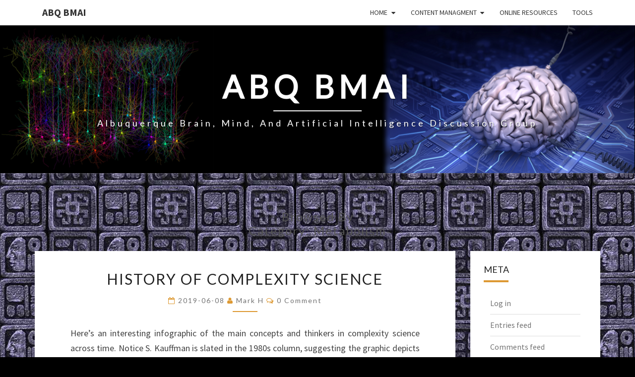

--- FILE ---
content_type: text/html; charset=UTF-8
request_url: https://albuquirky.net/category/biology/metabolism-biology/
body_size: 16066
content:
<!DOCTYPE html>

<!--[if IE 8]>
<html id="ie8" dir="ltr" lang="en-US" prefix="og: https://ogp.me/ns#">
<![endif]-->
<!--[if !(IE 8) ]><!-->
<html dir="ltr" lang="en-US" prefix="og: https://ogp.me/ns#">
<!--<![endif]-->
<head>
<meta charset="UTF-8" />
<meta name="viewport" content="width=device-width" />
<link rel="profile" href="https://gmpg.org/xfn/11" />
<link rel="pingback" href="https://albuquirky.net/xmlrpc.php" />
<title>metabolism | ABQ BMAI</title>
	<style>img:is([sizes="auto" i], [sizes^="auto," i]) { contain-intrinsic-size: 3000px 1500px }</style>
	
		<!-- All in One SEO 4.9.3 - aioseo.com -->
	<meta name="robots" content="noindex, max-image-preview:large" />
	<link rel="canonical" href="https://albuquirky.net/category/biology/metabolism-biology/" />
	<meta name="generator" content="All in One SEO (AIOSEO) 4.9.3" />
		<script type="application/ld+json" class="aioseo-schema">
			{"@context":"https:\/\/schema.org","@graph":[{"@type":"BreadcrumbList","@id":"https:\/\/albuquirky.net\/category\/biology\/metabolism-biology\/#breadcrumblist","itemListElement":[{"@type":"ListItem","@id":"https:\/\/albuquirky.net#listItem","position":1,"name":"Home","item":"https:\/\/albuquirky.net","nextItem":{"@type":"ListItem","@id":"https:\/\/albuquirky.net\/category\/biology\/#listItem","name":"biology"}},{"@type":"ListItem","@id":"https:\/\/albuquirky.net\/category\/biology\/#listItem","position":2,"name":"biology","item":"https:\/\/albuquirky.net\/category\/biology\/","nextItem":{"@type":"ListItem","@id":"https:\/\/albuquirky.net\/category\/biology\/metabolism-biology\/#listItem","name":"metabolism"},"previousItem":{"@type":"ListItem","@id":"https:\/\/albuquirky.net#listItem","name":"Home"}},{"@type":"ListItem","@id":"https:\/\/albuquirky.net\/category\/biology\/metabolism-biology\/#listItem","position":3,"name":"metabolism","previousItem":{"@type":"ListItem","@id":"https:\/\/albuquirky.net\/category\/biology\/#listItem","name":"biology"}}]},{"@type":"CollectionPage","@id":"https:\/\/albuquirky.net\/category\/biology\/metabolism-biology\/#collectionpage","url":"https:\/\/albuquirky.net\/category\/biology\/metabolism-biology\/","name":"metabolism | ABQ BMAI","inLanguage":"en-US","isPartOf":{"@id":"https:\/\/albuquirky.net\/#website"},"breadcrumb":{"@id":"https:\/\/albuquirky.net\/category\/biology\/metabolism-biology\/#breadcrumblist"}},{"@type":"Organization","@id":"https:\/\/albuquirky.net\/#organization","name":"ABQ BMAI","description":"Albuquerque Brain, Mind, and Artificial Intelligence Discussion Group","url":"https:\/\/albuquirky.net\/"},{"@type":"WebSite","@id":"https:\/\/albuquirky.net\/#website","url":"https:\/\/albuquirky.net\/","name":"ABQ BMAI","description":"Albuquerque Brain, Mind, and Artificial Intelligence Discussion Group","inLanguage":"en-US","publisher":{"@id":"https:\/\/albuquirky.net\/#organization"}}]}
		</script>
		<!-- All in One SEO -->

<link rel='dns-prefetch' href='//fonts.googleapis.com' />
<link rel="alternate" type="application/rss+xml" title="ABQ BMAI &raquo; Feed" href="https://albuquirky.net/feed/" />
<link rel="alternate" type="application/rss+xml" title="ABQ BMAI &raquo; Comments Feed" href="https://albuquirky.net/comments/feed/" />
<link rel="alternate" type="application/rss+xml" title="ABQ BMAI &raquo; metabolism Category Feed" href="https://albuquirky.net/category/biology/metabolism-biology/feed/" />
<script type="text/javascript">
/* <![CDATA[ */
window._wpemojiSettings = {"baseUrl":"https:\/\/s.w.org\/images\/core\/emoji\/16.0.1\/72x72\/","ext":".png","svgUrl":"https:\/\/s.w.org\/images\/core\/emoji\/16.0.1\/svg\/","svgExt":".svg","source":{"concatemoji":"https:\/\/albuquirky.net\/wp-includes\/js\/wp-emoji-release.min.js?ver=56bf483a960596346e787e99c5abdaa1"}};
/*! This file is auto-generated */
!function(s,n){var o,i,e;function c(e){try{var t={supportTests:e,timestamp:(new Date).valueOf()};sessionStorage.setItem(o,JSON.stringify(t))}catch(e){}}function p(e,t,n){e.clearRect(0,0,e.canvas.width,e.canvas.height),e.fillText(t,0,0);var t=new Uint32Array(e.getImageData(0,0,e.canvas.width,e.canvas.height).data),a=(e.clearRect(0,0,e.canvas.width,e.canvas.height),e.fillText(n,0,0),new Uint32Array(e.getImageData(0,0,e.canvas.width,e.canvas.height).data));return t.every(function(e,t){return e===a[t]})}function u(e,t){e.clearRect(0,0,e.canvas.width,e.canvas.height),e.fillText(t,0,0);for(var n=e.getImageData(16,16,1,1),a=0;a<n.data.length;a++)if(0!==n.data[a])return!1;return!0}function f(e,t,n,a){switch(t){case"flag":return n(e,"\ud83c\udff3\ufe0f\u200d\u26a7\ufe0f","\ud83c\udff3\ufe0f\u200b\u26a7\ufe0f")?!1:!n(e,"\ud83c\udde8\ud83c\uddf6","\ud83c\udde8\u200b\ud83c\uddf6")&&!n(e,"\ud83c\udff4\udb40\udc67\udb40\udc62\udb40\udc65\udb40\udc6e\udb40\udc67\udb40\udc7f","\ud83c\udff4\u200b\udb40\udc67\u200b\udb40\udc62\u200b\udb40\udc65\u200b\udb40\udc6e\u200b\udb40\udc67\u200b\udb40\udc7f");case"emoji":return!a(e,"\ud83e\udedf")}return!1}function g(e,t,n,a){var r="undefined"!=typeof WorkerGlobalScope&&self instanceof WorkerGlobalScope?new OffscreenCanvas(300,150):s.createElement("canvas"),o=r.getContext("2d",{willReadFrequently:!0}),i=(o.textBaseline="top",o.font="600 32px Arial",{});return e.forEach(function(e){i[e]=t(o,e,n,a)}),i}function t(e){var t=s.createElement("script");t.src=e,t.defer=!0,s.head.appendChild(t)}"undefined"!=typeof Promise&&(o="wpEmojiSettingsSupports",i=["flag","emoji"],n.supports={everything:!0,everythingExceptFlag:!0},e=new Promise(function(e){s.addEventListener("DOMContentLoaded",e,{once:!0})}),new Promise(function(t){var n=function(){try{var e=JSON.parse(sessionStorage.getItem(o));if("object"==typeof e&&"number"==typeof e.timestamp&&(new Date).valueOf()<e.timestamp+604800&&"object"==typeof e.supportTests)return e.supportTests}catch(e){}return null}();if(!n){if("undefined"!=typeof Worker&&"undefined"!=typeof OffscreenCanvas&&"undefined"!=typeof URL&&URL.createObjectURL&&"undefined"!=typeof Blob)try{var e="postMessage("+g.toString()+"("+[JSON.stringify(i),f.toString(),p.toString(),u.toString()].join(",")+"));",a=new Blob([e],{type:"text/javascript"}),r=new Worker(URL.createObjectURL(a),{name:"wpTestEmojiSupports"});return void(r.onmessage=function(e){c(n=e.data),r.terminate(),t(n)})}catch(e){}c(n=g(i,f,p,u))}t(n)}).then(function(e){for(var t in e)n.supports[t]=e[t],n.supports.everything=n.supports.everything&&n.supports[t],"flag"!==t&&(n.supports.everythingExceptFlag=n.supports.everythingExceptFlag&&n.supports[t]);n.supports.everythingExceptFlag=n.supports.everythingExceptFlag&&!n.supports.flag,n.DOMReady=!1,n.readyCallback=function(){n.DOMReady=!0}}).then(function(){return e}).then(function(){var e;n.supports.everything||(n.readyCallback(),(e=n.source||{}).concatemoji?t(e.concatemoji):e.wpemoji&&e.twemoji&&(t(e.twemoji),t(e.wpemoji)))}))}((window,document),window._wpemojiSettings);
/* ]]> */
</script>
<link rel='stylesheet' id='scap.flashblock-css' href='https://albuquirky.net/wp-content/plugins/compact-wp-audio-player/css/flashblock.css?ver=56bf483a960596346e787e99c5abdaa1' type='text/css' media='all' />
<link rel='stylesheet' id='scap.player-css' href='https://albuquirky.net/wp-content/plugins/compact-wp-audio-player/css/player.css?ver=56bf483a960596346e787e99c5abdaa1' type='text/css' media='all' />
<style id='wp-emoji-styles-inline-css' type='text/css'>

	img.wp-smiley, img.emoji {
		display: inline !important;
		border: none !important;
		box-shadow: none !important;
		height: 1em !important;
		width: 1em !important;
		margin: 0 0.07em !important;
		vertical-align: -0.1em !important;
		background: none !important;
		padding: 0 !important;
	}
</style>
<link rel='stylesheet' id='wp-block-library-css' href='https://albuquirky.net/wp-includes/css/dist/block-library/style.min.css?ver=56bf483a960596346e787e99c5abdaa1' type='text/css' media='all' />
<style id='classic-theme-styles-inline-css' type='text/css'>
/*! This file is auto-generated */
.wp-block-button__link{color:#fff;background-color:#32373c;border-radius:9999px;box-shadow:none;text-decoration:none;padding:calc(.667em + 2px) calc(1.333em + 2px);font-size:1.125em}.wp-block-file__button{background:#32373c;color:#fff;text-decoration:none}
</style>
<link rel='stylesheet' id='aioseo/css/src/vue/standalone/blocks/table-of-contents/global.scss-css' href='https://albuquirky.net/wp-content/plugins/all-in-one-seo-pack/dist/Lite/assets/css/table-of-contents/global.e90f6d47.css?ver=4.9.3' type='text/css' media='all' />
<style id='global-styles-inline-css' type='text/css'>
:root{--wp--preset--aspect-ratio--square: 1;--wp--preset--aspect-ratio--4-3: 4/3;--wp--preset--aspect-ratio--3-4: 3/4;--wp--preset--aspect-ratio--3-2: 3/2;--wp--preset--aspect-ratio--2-3: 2/3;--wp--preset--aspect-ratio--16-9: 16/9;--wp--preset--aspect-ratio--9-16: 9/16;--wp--preset--color--black: #000000;--wp--preset--color--cyan-bluish-gray: #abb8c3;--wp--preset--color--white: #ffffff;--wp--preset--color--pale-pink: #f78da7;--wp--preset--color--vivid-red: #cf2e2e;--wp--preset--color--luminous-vivid-orange: #ff6900;--wp--preset--color--luminous-vivid-amber: #fcb900;--wp--preset--color--light-green-cyan: #7bdcb5;--wp--preset--color--vivid-green-cyan: #00d084;--wp--preset--color--pale-cyan-blue: #8ed1fc;--wp--preset--color--vivid-cyan-blue: #0693e3;--wp--preset--color--vivid-purple: #9b51e0;--wp--preset--gradient--vivid-cyan-blue-to-vivid-purple: linear-gradient(135deg,rgba(6,147,227,1) 0%,rgb(155,81,224) 100%);--wp--preset--gradient--light-green-cyan-to-vivid-green-cyan: linear-gradient(135deg,rgb(122,220,180) 0%,rgb(0,208,130) 100%);--wp--preset--gradient--luminous-vivid-amber-to-luminous-vivid-orange: linear-gradient(135deg,rgba(252,185,0,1) 0%,rgba(255,105,0,1) 100%);--wp--preset--gradient--luminous-vivid-orange-to-vivid-red: linear-gradient(135deg,rgba(255,105,0,1) 0%,rgb(207,46,46) 100%);--wp--preset--gradient--very-light-gray-to-cyan-bluish-gray: linear-gradient(135deg,rgb(238,238,238) 0%,rgb(169,184,195) 100%);--wp--preset--gradient--cool-to-warm-spectrum: linear-gradient(135deg,rgb(74,234,220) 0%,rgb(151,120,209) 20%,rgb(207,42,186) 40%,rgb(238,44,130) 60%,rgb(251,105,98) 80%,rgb(254,248,76) 100%);--wp--preset--gradient--blush-light-purple: linear-gradient(135deg,rgb(255,206,236) 0%,rgb(152,150,240) 100%);--wp--preset--gradient--blush-bordeaux: linear-gradient(135deg,rgb(254,205,165) 0%,rgb(254,45,45) 50%,rgb(107,0,62) 100%);--wp--preset--gradient--luminous-dusk: linear-gradient(135deg,rgb(255,203,112) 0%,rgb(199,81,192) 50%,rgb(65,88,208) 100%);--wp--preset--gradient--pale-ocean: linear-gradient(135deg,rgb(255,245,203) 0%,rgb(182,227,212) 50%,rgb(51,167,181) 100%);--wp--preset--gradient--electric-grass: linear-gradient(135deg,rgb(202,248,128) 0%,rgb(113,206,126) 100%);--wp--preset--gradient--midnight: linear-gradient(135deg,rgb(2,3,129) 0%,rgb(40,116,252) 100%);--wp--preset--font-size--small: 13px;--wp--preset--font-size--medium: 20px;--wp--preset--font-size--large: 36px;--wp--preset--font-size--x-large: 42px;--wp--preset--spacing--20: 0.44rem;--wp--preset--spacing--30: 0.67rem;--wp--preset--spacing--40: 1rem;--wp--preset--spacing--50: 1.5rem;--wp--preset--spacing--60: 2.25rem;--wp--preset--spacing--70: 3.38rem;--wp--preset--spacing--80: 5.06rem;--wp--preset--shadow--natural: 6px 6px 9px rgba(0, 0, 0, 0.2);--wp--preset--shadow--deep: 12px 12px 50px rgba(0, 0, 0, 0.4);--wp--preset--shadow--sharp: 6px 6px 0px rgba(0, 0, 0, 0.2);--wp--preset--shadow--outlined: 6px 6px 0px -3px rgba(255, 255, 255, 1), 6px 6px rgba(0, 0, 0, 1);--wp--preset--shadow--crisp: 6px 6px 0px rgba(0, 0, 0, 1);}:where(.is-layout-flex){gap: 0.5em;}:where(.is-layout-grid){gap: 0.5em;}body .is-layout-flex{display: flex;}.is-layout-flex{flex-wrap: wrap;align-items: center;}.is-layout-flex > :is(*, div){margin: 0;}body .is-layout-grid{display: grid;}.is-layout-grid > :is(*, div){margin: 0;}:where(.wp-block-columns.is-layout-flex){gap: 2em;}:where(.wp-block-columns.is-layout-grid){gap: 2em;}:where(.wp-block-post-template.is-layout-flex){gap: 1.25em;}:where(.wp-block-post-template.is-layout-grid){gap: 1.25em;}.has-black-color{color: var(--wp--preset--color--black) !important;}.has-cyan-bluish-gray-color{color: var(--wp--preset--color--cyan-bluish-gray) !important;}.has-white-color{color: var(--wp--preset--color--white) !important;}.has-pale-pink-color{color: var(--wp--preset--color--pale-pink) !important;}.has-vivid-red-color{color: var(--wp--preset--color--vivid-red) !important;}.has-luminous-vivid-orange-color{color: var(--wp--preset--color--luminous-vivid-orange) !important;}.has-luminous-vivid-amber-color{color: var(--wp--preset--color--luminous-vivid-amber) !important;}.has-light-green-cyan-color{color: var(--wp--preset--color--light-green-cyan) !important;}.has-vivid-green-cyan-color{color: var(--wp--preset--color--vivid-green-cyan) !important;}.has-pale-cyan-blue-color{color: var(--wp--preset--color--pale-cyan-blue) !important;}.has-vivid-cyan-blue-color{color: var(--wp--preset--color--vivid-cyan-blue) !important;}.has-vivid-purple-color{color: var(--wp--preset--color--vivid-purple) !important;}.has-black-background-color{background-color: var(--wp--preset--color--black) !important;}.has-cyan-bluish-gray-background-color{background-color: var(--wp--preset--color--cyan-bluish-gray) !important;}.has-white-background-color{background-color: var(--wp--preset--color--white) !important;}.has-pale-pink-background-color{background-color: var(--wp--preset--color--pale-pink) !important;}.has-vivid-red-background-color{background-color: var(--wp--preset--color--vivid-red) !important;}.has-luminous-vivid-orange-background-color{background-color: var(--wp--preset--color--luminous-vivid-orange) !important;}.has-luminous-vivid-amber-background-color{background-color: var(--wp--preset--color--luminous-vivid-amber) !important;}.has-light-green-cyan-background-color{background-color: var(--wp--preset--color--light-green-cyan) !important;}.has-vivid-green-cyan-background-color{background-color: var(--wp--preset--color--vivid-green-cyan) !important;}.has-pale-cyan-blue-background-color{background-color: var(--wp--preset--color--pale-cyan-blue) !important;}.has-vivid-cyan-blue-background-color{background-color: var(--wp--preset--color--vivid-cyan-blue) !important;}.has-vivid-purple-background-color{background-color: var(--wp--preset--color--vivid-purple) !important;}.has-black-border-color{border-color: var(--wp--preset--color--black) !important;}.has-cyan-bluish-gray-border-color{border-color: var(--wp--preset--color--cyan-bluish-gray) !important;}.has-white-border-color{border-color: var(--wp--preset--color--white) !important;}.has-pale-pink-border-color{border-color: var(--wp--preset--color--pale-pink) !important;}.has-vivid-red-border-color{border-color: var(--wp--preset--color--vivid-red) !important;}.has-luminous-vivid-orange-border-color{border-color: var(--wp--preset--color--luminous-vivid-orange) !important;}.has-luminous-vivid-amber-border-color{border-color: var(--wp--preset--color--luminous-vivid-amber) !important;}.has-light-green-cyan-border-color{border-color: var(--wp--preset--color--light-green-cyan) !important;}.has-vivid-green-cyan-border-color{border-color: var(--wp--preset--color--vivid-green-cyan) !important;}.has-pale-cyan-blue-border-color{border-color: var(--wp--preset--color--pale-cyan-blue) !important;}.has-vivid-cyan-blue-border-color{border-color: var(--wp--preset--color--vivid-cyan-blue) !important;}.has-vivid-purple-border-color{border-color: var(--wp--preset--color--vivid-purple) !important;}.has-vivid-cyan-blue-to-vivid-purple-gradient-background{background: var(--wp--preset--gradient--vivid-cyan-blue-to-vivid-purple) !important;}.has-light-green-cyan-to-vivid-green-cyan-gradient-background{background: var(--wp--preset--gradient--light-green-cyan-to-vivid-green-cyan) !important;}.has-luminous-vivid-amber-to-luminous-vivid-orange-gradient-background{background: var(--wp--preset--gradient--luminous-vivid-amber-to-luminous-vivid-orange) !important;}.has-luminous-vivid-orange-to-vivid-red-gradient-background{background: var(--wp--preset--gradient--luminous-vivid-orange-to-vivid-red) !important;}.has-very-light-gray-to-cyan-bluish-gray-gradient-background{background: var(--wp--preset--gradient--very-light-gray-to-cyan-bluish-gray) !important;}.has-cool-to-warm-spectrum-gradient-background{background: var(--wp--preset--gradient--cool-to-warm-spectrum) !important;}.has-blush-light-purple-gradient-background{background: var(--wp--preset--gradient--blush-light-purple) !important;}.has-blush-bordeaux-gradient-background{background: var(--wp--preset--gradient--blush-bordeaux) !important;}.has-luminous-dusk-gradient-background{background: var(--wp--preset--gradient--luminous-dusk) !important;}.has-pale-ocean-gradient-background{background: var(--wp--preset--gradient--pale-ocean) !important;}.has-electric-grass-gradient-background{background: var(--wp--preset--gradient--electric-grass) !important;}.has-midnight-gradient-background{background: var(--wp--preset--gradient--midnight) !important;}.has-small-font-size{font-size: var(--wp--preset--font-size--small) !important;}.has-medium-font-size{font-size: var(--wp--preset--font-size--medium) !important;}.has-large-font-size{font-size: var(--wp--preset--font-size--large) !important;}.has-x-large-font-size{font-size: var(--wp--preset--font-size--x-large) !important;}
:where(.wp-block-post-template.is-layout-flex){gap: 1.25em;}:where(.wp-block-post-template.is-layout-grid){gap: 1.25em;}
:where(.wp-block-columns.is-layout-flex){gap: 2em;}:where(.wp-block-columns.is-layout-grid){gap: 2em;}
:root :where(.wp-block-pullquote){font-size: 1.5em;line-height: 1.6;}
</style>
<link rel='stylesheet' id='bbp-default-css' href='https://albuquirky.net/wp-content/plugins/bbpress/templates/default/css/bbpress.min.css?ver=2.6.14' type='text/css' media='all' />
<link rel='stylesheet' id='hm_bbpui-css' href='https://albuquirky.net/wp-content/plugins/image-upload-for-bbpress/css/bbp-image-upload.css?ver=1.1.22' type='text/css' media='all' />
<link rel='stylesheet' id='cmplz-general-css' href='https://albuquirky.net/wp-content/plugins/complianz-gdpr/assets/css/cookieblocker.min.css?ver=1755047938' type='text/css' media='all' />
<link rel='stylesheet' id='bsp-css' href='https://albuquirky.net/wp-content/plugins/bbp-style-pack/css/bspstyle.css?ver=1765142978' type='text/css' media='screen' />
<link rel='stylesheet' id='dashicons-css' href='https://albuquirky.net/wp-includes/css/dashicons.min.css?ver=56bf483a960596346e787e99c5abdaa1' type='text/css' media='all' />
<link rel='stylesheet' id='bootstrap-css' href='https://albuquirky.net/wp-content/themes/nisarg/css/bootstrap.css?ver=56bf483a960596346e787e99c5abdaa1' type='text/css' media='all' />
<link rel='stylesheet' id='font-awesome-css' href='https://albuquirky.net/wp-content/themes/nisarg/font-awesome/css/font-awesome.min.css?ver=56bf483a960596346e787e99c5abdaa1' type='text/css' media='all' />
<link rel='stylesheet' id='nisarg-style-css' href='https://albuquirky.net/wp-content/themes/nisarg/style.css?ver=56bf483a960596346e787e99c5abdaa1' type='text/css' media='all' />
<style id='nisarg-style-inline-css' type='text/css'>
	/* Color Scheme */

	/* Accent Color */

	a:active,
	a:hover,
	a:focus {
	    color: #dd9933;
	}

	.main-navigation .primary-menu > li > a:hover, .main-navigation .primary-menu > li > a:focus {
		color: #dd9933;
	}
	
	.main-navigation .primary-menu .sub-menu .current_page_item > a,
	.main-navigation .primary-menu .sub-menu .current-menu-item > a {
		color: #dd9933;
	}
	.main-navigation .primary-menu .sub-menu .current_page_item > a:hover,
	.main-navigation .primary-menu .sub-menu .current_page_item > a:focus,
	.main-navigation .primary-menu .sub-menu .current-menu-item > a:hover,
	.main-navigation .primary-menu .sub-menu .current-menu-item > a:focus {
		background-color: #fff;
		color: #dd9933;
	}
	.dropdown-toggle:hover,
	.dropdown-toggle:focus {
		color: #dd9933;
	}
	.pagination .current,
	.dark .pagination .current {
		background-color: #dd9933;
		border: 1px solid #dd9933;
	}
	blockquote {
		border-color: #dd9933;
	}
	@media (min-width: 768px){
		.main-navigation .primary-menu > .current_page_item > a,
		.main-navigation .primary-menu > .current_page_item > a:hover,
		.main-navigation .primary-menu > .current_page_item > a:focus,
		.main-navigation .primary-menu > .current-menu-item > a,
		.main-navigation .primary-menu > .current-menu-item > a:hover,
		.main-navigation .primary-menu > .current-menu-item > a:focus,
		.main-navigation .primary-menu > .current_page_ancestor > a,
		.main-navigation .primary-menu > .current_page_ancestor > a:hover,
		.main-navigation .primary-menu > .current_page_ancestor > a:focus,
		.main-navigation .primary-menu > .current-menu-ancestor > a,
		.main-navigation .primary-menu > .current-menu-ancestor > a:hover,
		.main-navigation .primary-menu > .current-menu-ancestor > a:focus {
			border-top: 4px solid #dd9933;
		}
		.main-navigation ul ul a:hover,
		.main-navigation ul ul a.focus {
			color: #fff;
			background-color: #dd9933;
		}
	}

	.main-navigation .primary-menu > .open > a, .main-navigation .primary-menu > .open > a:hover, .main-navigation .primary-menu > .open > a:focus {
		color: #dd9933;
	}

	.main-navigation .primary-menu > li > .sub-menu  li > a:hover,
	.main-navigation .primary-menu > li > .sub-menu  li > a:focus {
		color: #fff;
		background-color: #dd9933;
	}

	@media (max-width: 767px) {
		.main-navigation .primary-menu .open .sub-menu > li > a:hover {
			color: #fff;
			background-color: #dd9933;
		}
	}

	.sticky-post{
		color: #fff;
	    background: #dd9933; 
	}
	
	.entry-title a:hover,
	.entry-title a:focus{
	    color: #dd9933;
	}

	.entry-header .entry-meta::after{
	    background: #dd9933;
	}

	.fa {
		color: #dd9933;
	}

	.btn-default{
		border-bottom: 1px solid #dd9933;
	}

	.btn-default:hover, .btn-default:focus{
	    border-bottom: 1px solid #dd9933;
	    background-color: #dd9933;
	}

	.nav-previous:hover, .nav-next:hover{
	    border: 1px solid #dd9933;
	    background-color: #dd9933;
	}

	.next-post a:hover,.prev-post a:hover{
	    color: #dd9933;
	}

	.posts-navigation .next-post a:hover .fa, .posts-navigation .prev-post a:hover .fa{
	    color: #dd9933;
	}


	#secondary .widget-title::after{
		position: absolute;
	    width: 50px;
	    display: block;
	    height: 4px;    
	    bottom: -15px;
		background-color: #dd9933;
	    content: "";
	}

	#secondary .widget a:hover,
	#secondary .widget a:focus,
	.dark #secondary .widget #recentcomments a:hover,
	.dark #secondary .widget #recentcomments a:focus {
		color: #dd9933;
	}

	#secondary .widget_calendar tbody a {
		color: #fff;
		padding: 0.2em;
	    background-color: #dd9933;
	}

	#secondary .widget_calendar tbody a:hover{
		color: #fff;
	    padding: 0.2em;
	    background-color: #dd9933;  
	}	

	.dark .comment-respond #submit,
	.dark .main-navigation .menu-toggle:hover, 
	.dark .main-navigation .menu-toggle:focus,
	.dark html input[type="button"], 
	.dark input[type="reset"], 
	.dark input[type="submit"] {
		background: #dd9933;
		color: #fff;
	}
	
	.dark a {
		color: #dd9933;
	}

</style>
<link rel='stylesheet' id='nisarg-google-fonts-css' href='https://fonts.googleapis.com/css?family=Source+Sans+Pro%3A400%2C700%7CLato%3A400&#038;display=swap' type='text/css' media='all' />
<link rel='stylesheet' id='tablepress-default-css' href='https://albuquirky.net/wp-content/plugins/tablepress/css/build/default.css?ver=3.2.6' type='text/css' media='all' />
<script type="text/javascript" src="https://albuquirky.net/wp-content/plugins/compact-wp-audio-player/js/soundmanager2-nodebug-jsmin.js?ver=56bf483a960596346e787e99c5abdaa1" id="scap.soundmanager2-js"></script>
<script type="text/javascript" src="https://albuquirky.net/wp-includes/js/jquery/jquery.min.js?ver=3.7.1" id="jquery-core-js"></script>
<script type="text/javascript" src="https://albuquirky.net/wp-includes/js/jquery/jquery-migrate.min.js?ver=3.4.1" id="jquery-migrate-js"></script>
<!--[if lt IE 9]>
<script type="text/javascript" src="https://albuquirky.net/wp-content/themes/nisarg/js/html5shiv.js?ver=3.7.3" id="html5shiv-js"></script>
<![endif]-->
<link rel="https://api.w.org/" href="https://albuquirky.net/wp-json/" /><link rel="alternate" title="JSON" type="application/json" href="https://albuquirky.net/wp-json/wp/v2/categories/342" /><link rel="EditURI" type="application/rsd+xml" title="RSD" href="https://albuquirky.net/xmlrpc.php?rsd" />

<style type="text/css">
        .site-header { background: #b0bec5; }
</style>


	<style type="text/css">
		body,
		button,
		input,
		select,
		textarea {
		    font-family:  'Source Sans Pro',-apple-system,BlinkMacSystemFont,"Segoe UI",Roboto,Oxygen-Sans,Ubuntu,Cantarell,"Helvetica Neue",sans-serif;
		    font-weight: 400;
		    font-style: normal; 
		}
		h1,h2,h3,h4,h5,h6 {
	    	font-family: 'Lato',-apple-system,BlinkMacSystemFont,"Segoe UI",Roboto,Oxygen-Sans,Ubuntu,Cantarell,"Helvetica Neue",sans-serif;
	    	font-weight: 400;
	    	font-style: normal;
	    }
	    .navbar-brand,
	    #site-navigation.main-navigation ul {
	    	font-family: 'Source Sans Pro',-apple-system,BlinkMacSystemFont,"Segoe UI",Roboto,Oxygen-Sans,Ubuntu,Cantarell,"Helvetica Neue",sans-serif;
	    }
	    #site-navigation.main-navigation ul {
	    	font-weight: 400;
	    	font-style: normal;
	    }
	</style>

	<style type="text/css">.recentcomments a{display:inline !important;padding:0 !important;margin:0 !important;}</style>		<style type="text/css" id="nisarg-header-css">
					.site-header {
				background: url(https://albuquirky.net/wp-content/uploads/2016/07/bmcai-header.png) no-repeat scroll top;
				background-size: cover;
			}
			@media (min-width: 320px) and (max-width: 359px ) {
				.site-header {
					height: 74px;
				}
			}
			@media (min-width: 360px) and (max-width: 767px ) {
				.site-header {
					height: 84px;
				}
			}
			@media (min-width: 768px) and (max-width: 979px ) {
				.site-header {
					height: 179px;
				}
			}
			@media (min-width: 980px) and (max-width: 1279px ){
				.site-header {
					height: 228px;
				}
			}
			@media (min-width: 1280px) and (max-width: 1365px ){
				.site-header {
					height: 298px;
				}
			}
			@media (min-width: 1366px) and (max-width: 1439px ){
				.site-header {
					height: 318px;
				}
			}
			@media (min-width: 1440px) and (max-width: 1599px ) {
				.site-header {
					height: 336px;
				}
			}
			@media (min-width: 1600px) and (max-width: 1919px ) {
				.site-header {
					height: 373px;
				}
			}
			@media (min-width: 1920px) and (max-width: 2559px ) {
				.site-header {
					height: 448px;
				}
			}
			@media (min-width: 2560px)  and (max-width: 2879px ) {
				.site-header {
					height: 597px;
				}
			}
			@media (min-width: 2880px) {
				.site-header {
					height: 672px;
				}
			}
			.site-header{
				-webkit-box-shadow: 0px 0px 2px 1px rgba(182,182,182,0.3);
		    	-moz-box-shadow: 0px 0px 2px 1px rgba(182,182,182,0.3);
		    	-o-box-shadow: 0px 0px 2px 1px rgba(182,182,182,0.3);
		    	box-shadow: 0px 0px 2px 1px rgba(182,182,182,0.3);
			}
					.site-title,
			.site-description,
			.dark .site-title,
			.dark .site-description {
				color: #fff;
			}
			.site-title::after{
				background: #fff;
				content:"";
			}
		</style>
		<style type="text/css" id="custom-background-css">
body.custom-background { background-color: #000000; background-image: url("https://albuquirky.net/wp-content/uploads/2020/07/mayan-carvings.jpg"); background-position: left top; background-size: auto; background-repeat: repeat; background-attachment: scroll; }
</style>
	<link rel="icon" href="https://albuquirky.net/wp-content/uploads/2016/07/cropped-Cerebral_lobes-32x32.png" sizes="32x32" />
<link rel="icon" href="https://albuquirky.net/wp-content/uploads/2016/07/cropped-Cerebral_lobes-192x192.png" sizes="192x192" />
<link rel="apple-touch-icon" href="https://albuquirky.net/wp-content/uploads/2016/07/cropped-Cerebral_lobes-180x180.png" />
<meta name="msapplication-TileImage" content="https://albuquirky.net/wp-content/uploads/2016/07/cropped-Cerebral_lobes-270x270.png" />
</head>
<body data-rsssl=1 class="archive category category-metabolism-biology category-342 custom-background wp-embed-responsive wp-theme-nisarg light group-blog">

<script type="text/javascript" id="bbp-swap-no-js-body-class">
	document.body.className = document.body.className.replace( 'bbp-no-js', 'bbp-js' );
</script>

<div id="page" class="hfeed site">
<header id="masthead"   role="banner">
	<nav id="site-navigation" class="main-navigation navbar-fixed-top navbar-left" role="navigation">
		<!-- Brand and toggle get grouped for better mobile display -->
		<div class="container" id="navigation_menu">
			<div class="navbar-header">
									<button type="button" class="menu-toggle" data-toggle="collapse" data-target=".navbar-ex1-collapse">
						<span class="sr-only">Toggle navigation</span>
						<span class="icon-bar"></span> 
						<span class="icon-bar"></span>
						<span class="icon-bar"></span>
					</button>
									<a class="navbar-brand" href="https://albuquirky.net/">ABQ BMAI</a>
			</div><!-- .navbar-header -->
			<div class="collapse navbar-collapse navbar-ex1-collapse"><ul id="menu-menu-1" class="primary-menu"><li id="menu-item-47" class="menu-item menu-item-type-custom menu-item-object-custom menu-item-home menu-item-has-children menu-item-47"><a href="https://albuquirky.net/">Home</a>
<ul class="sub-menu">
	<li id="menu-item-52" class="menu-item menu-item-type-post_type menu-item-object-page menu-item-52"><a href="https://albuquirky.net/welcome-to-the-albuquerque-brain-mind-consciousness-and-ai-discussion-group/">Welcome</a></li>
</ul>
</li>
<li id="menu-item-1658" class="menu-item menu-item-type-custom menu-item-object-custom menu-item-has-children menu-item-1658"><a href="https://albuquirky.net/content-management-2">Content Managment</a>
<ul class="sub-menu">
	<li id="menu-item-1660" class="menu-item menu-item-type-custom menu-item-object-custom menu-item-1660"><a href="https://discord.gg/CKQn8E">Discord Forum</a></li>
	<li id="menu-item-1661" class="menu-item menu-item-type-custom menu-item-object-custom menu-item-1661"><a href="https://albuquirky.net/forums/forum/bmai-general-discussion/">Site Forum</a></li>
	<li id="menu-item-1662" class="menu-item menu-item-type-custom menu-item-object-custom menu-item-1662"><a href="https://wiki.albuquirky.net/doku.php">BMAI Wiki</a></li>
</ul>
</li>
<li id="menu-item-61" class="menu-item menu-item-type-post_type menu-item-object-page menu-item-61"><a href="https://albuquirky.net/resources/">Online Resources</a></li>
<li id="menu-item-51" class="menu-item menu-item-type-post_type menu-item-object-page menu-item-51"><a href="https://albuquirky.net/tools/">Tools</a></li>
</ul></div>		</div><!--#container-->
	</nav>
	<div id="cc_spacer"></div><!-- used to clear fixed navigation by the themes js -->

		<div class="site-header">
		<div class="site-branding">
			<a class="home-link" href="https://albuquirky.net/" title="ABQ BMAI" rel="home">
				<h1 class="site-title">ABQ BMAI</h1>
				<h2 class="site-description">Albuquerque Brain, Mind, and Artificial Intelligence Discussion Group</h2>
			</a>
		</div><!--.site-branding-->
	</div><!--.site-header-->
	
</header>
<div id="content" class="site-content">
	<div class="container">
		<div class="row">
							<header class="archive-page-header">
					<h3 class="archive-page-title">Browsed by<br>Category: <span>metabolism</span></h3>				</header><!-- .page-header -->
				<div id="primary" class="col-md-9 content-area">
					<main id="main" class="site-main" role="main">
					
<article id="post-1373"  class="post-content post-1373 post type-post status-publish format-standard hentry category-biology category-cognition category-complex-adaptive-systems category-complexity category-cybernetics category-data-analysis category-development category-ecology category-embodied-cognition category-evolution category-learning-cognition category-metabolism-biology category-natural-selection category-nervous-system category-neural-networks category-paradigms category-physics category-scientific-approach category-social-networks category-stuart-kauffman category-synergy category-systems-thinking tag-complex-adaptive-systems tag-complexity tag-complexity-science tag-history-of-science tag-infographic tag-stuart-kauffman">

	
	
	<header class="entry-header">

		<span class="screen-reader-text">History of complexity science</span>

					<h2 class="entry-title">
				<a href="https://albuquirky.net/2019/06/08/history-of-complexity-science/" rel="bookmark">History of complexity science</a>
			</h2>
		
				<div class="entry-meta">
			<h5 class="entry-date"><i class="fa fa-calendar-o"></i> <a href="https://albuquirky.net/2019/06/08/history-of-complexity-science/" title="11:02 am" rel="bookmark"><time class="entry-date" datetime="2019-06-08T11:02:49-04:00" pubdate>2019-06-08 </time></a><span class="byline"><span class="sep"></span><i class="fa fa-user"></i>
<span class="author vcard"><a class="url fn n" href="https://albuquirky.net/author/cogniphile/" title="View all posts by Mark H" rel="author">Mark H</a></span></span> <i class="fa fa-comments-o"></i><span class="screen-reader-text">Comments </span> <a href="https://albuquirky.net/2019/06/08/history-of-complexity-science/#respond" class="comments-link" >0 Comment</a></h5>
		</div><!-- .entry-meta -->
			</header><!-- .entry-header -->

	<div class="entry-summary">
		<p>Here&#8217;s an interesting infographic of the main concepts and thinkers in complexity science across time. Notice S. Kauffman is slated in the 1980s column, suggesting the graphic depicts when influential thinkers first make their marks.  https://www.art-sciencefactory.com/complexity-map_feb09.html</p>
	</div><!-- .entry-summary -->

	<footer class="entry-footer">
			</footer><!-- .entry-footer -->
</article><!-- #post-## -->

<article id="post-1273"  class="post-content post-1273 post type-post status-publish format-standard hentry category-behavior category-decision-making category-economics category-existential-risks category-genetics category-metabolism-biology category-psychology category-risk-analysis tag-actuarial tag-behavior tag-death tag-forecasting tag-future tag-insurance tag-knowledge tag-mortality tag-prediction tag-psychology tag-risk-analysis">

	
	
	<header class="entry-header">

		<span class="screen-reader-text">Test determines approximate year of death</span>

					<h2 class="entry-title">
				<a href="https://albuquirky.net/2019/01/27/test-determines-approximate-year-of-death/" rel="bookmark">Test determines approximate year of death</a>
			</h2>
		
				<div class="entry-meta">
			<h5 class="entry-date"><i class="fa fa-calendar-o"></i> <a href="https://albuquirky.net/2019/01/27/test-determines-approximate-year-of-death/" title="11:38 am" rel="bookmark"><time class="entry-date" datetime="2019-01-27T11:38:37-05:00" pubdate>2019-01-27 </time></a><span class="byline"><span class="sep"></span><i class="fa fa-user"></i>
<span class="author vcard"><a class="url fn n" href="https://albuquirky.net/author/cogniphile/" title="View all posts by Mark H" rel="author">Mark H</a></span></span> <i class="fa fa-comments-o"></i><span class="screen-reader-text">Comments </span> <a href="https://albuquirky.net/2019/01/27/test-determines-approximate-year-of-death/#comments" class="comments-link" >1 comment</a></h5>
		</div><!-- .entry-meta -->
			</header><!-- .entry-header -->

	<div class="entry-summary">
		<p>A new test predicts when a person will die. It’s currently accurate within a few years and is getting more accurate. </p>
	</div><!-- .entry-summary -->

	<footer class="entry-footer">
			</footer><!-- .entry-footer -->
</article><!-- #post-## -->

<article id="post-750"  class="post-content post-750 post type-post status-publish format-standard hentry category-biology category-brain category-brain-structures category-evolution category-metabolism-biology">

	
	
	<header class="entry-header">

		<span class="screen-reader-text">On the evolution of the mammalian brain</span>

					<h2 class="entry-title">
				<a href="https://albuquirky.net/2018/04/13/on-the-evolution-of-the-mammalian-brain/" rel="bookmark">On the evolution of the mammalian brain</a>
			</h2>
		
				<div class="entry-meta">
			<h5 class="entry-date"><i class="fa fa-calendar-o"></i> <a href="https://albuquirky.net/2018/04/13/on-the-evolution-of-the-mammalian-brain/" title="3:34 pm" rel="bookmark"><time class="entry-date" datetime="2018-04-13T15:34:29-04:00" pubdate>2018-04-13 </time></a><span class="byline"><span class="sep"></span><i class="fa fa-user"></i>
<span class="author vcard"><a class="url fn n" href="https://albuquirky.net/author/ed-b/" title="View all posts by Edward Berge" rel="author">Edward Berge</a></span></span> <i class="fa fa-comments-o"></i><span class="screen-reader-text">Comments </span> <a href="https://albuquirky.net/2018/04/13/on-the-evolution-of-the-mammalian-brain/#comments" class="comments-link" >2 comments</a></h5>
		</div><!-- .entry-meta -->
			</header><!-- .entry-header -->

	<div class="entry-summary">
		<p>Torday and Miller, Frontiers in Systems Neuroscience, 19 April 2016. The abstract: &#8220;Hobson and Friston have hypothesized that the brain must actively dissipate heat in order to process information (Hobson et al., 2014). This physiologic trait is functionally homologous with the first instantation of life formed by lipids suspended in water forming micelles- allowing the reduction in entropy (heat dissipation). This circumvents the Second Law of Thermodynamics permitting the transfer of information between living entities, enabling them to perpetually glean&#8230;</p>
<p class="read-more"><a class="btn btn-default" href="https://albuquirky.net/2018/04/13/on-the-evolution-of-the-mammalian-brain/"> Read More<span class="screen-reader-text">  Read More</span></a></p>
	</div><!-- .entry-summary -->

	<footer class="entry-footer">
			</footer><!-- .entry-footer -->
</article><!-- #post-## -->

<article id="post-430"  class="post-content post-430 post type-post status-publish format-standard hentry category-autonomic-nervous-system category-behavior category-brain category-cognition category-enteric-nervous-system category-gut-microbiome category-immune-system category-metabolism-biology category-metabolism category-nervous-system category-neurodevelopment category-sex-differences tag-autonomic-nervous-system tag-behavior tag-brain tag-enteric-nervous-system tag-gut-microbiome tag-immune-system tag-metabolism tag-neurodevelopment tag-sex-differences">

	
	
	<header class="entry-header">

		<span class="screen-reader-text">Sex differences in the gut-microbiome-brain axis</span>

					<h2 class="entry-title">
				<a href="https://albuquirky.net/2017/11/03/sex-differences-in-the-gut-microbiome-brain-axis/" rel="bookmark">Sex differences in the gut-microbiome-brain axis</a>
			</h2>
		
				<div class="entry-meta">
			<h5 class="entry-date"><i class="fa fa-calendar-o"></i> <a href="https://albuquirky.net/2017/11/03/sex-differences-in-the-gut-microbiome-brain-axis/" title="9:50 pm" rel="bookmark"><time class="entry-date" datetime="2017-11-03T21:50:34-04:00" pubdate>2017-11-03 </time></a><span class="byline"><span class="sep"></span><i class="fa fa-user"></i>
<span class="author vcard"><a class="url fn n" href="https://albuquirky.net/author/cogniphile/" title="View all posts by Mark H" rel="author">Mark H</a></span></span> <i class="fa fa-comments-o"></i><span class="screen-reader-text">Comments </span> <a href="https://albuquirky.net/2017/11/03/sex-differences-in-the-gut-microbiome-brain-axis/#respond" class="comments-link" >0 Comment</a></h5>
		</div><!-- .entry-meta -->
			</header><!-- .entry-header -->

	<div class="entry-summary">
		<p>Abstract In recent years, the bidirectional communication between the gut microbiome and the brain has emerged as a factor that influences immunity, metabolism, neurodevelopment and behaviour. Cross-talk between the gut and brain begins early in life immediately following the transition from a sterile in utero environment to one that is exposed to a changing and complex microbial milieu over a lifetime. Once established, communication between the gut and brain integrates information from the autonomic and enteric nervous systems, neuroendocrine and neuroimmune signals,&#8230;</p>
<p class="read-more"><a class="btn btn-default" href="https://albuquirky.net/2017/11/03/sex-differences-in-the-gut-microbiome-brain-axis/"> Read More<span class="screen-reader-text">  Read More</span></a></p>
	</div><!-- .entry-summary -->

	<footer class="entry-footer">
			</footer><!-- .entry-footer -->
</article><!-- #post-## -->

<article id="post-426"  class="post-content post-426 post type-post status-publish format-standard hentry category-brain-functioning category-cognition category-dementia category-metabolism-biology category-mild-cognitive-impairment tag-alzheimers tag-cognition tag-employment tag-mild-cognitive-impairment tag-therapy tag-treatment">

	
	
	<header class="entry-header">

		<span class="screen-reader-text">Promising metabolic therapy for dementias</span>

					<h2 class="entry-title">
				<a href="https://albuquirky.net/2017/11/03/426/" rel="bookmark">Promising metabolic therapy for dementias</a>
			</h2>
		
				<div class="entry-meta">
			<h5 class="entry-date"><i class="fa fa-calendar-o"></i> <a href="https://albuquirky.net/2017/11/03/426/" title="7:39 pm" rel="bookmark"><time class="entry-date" datetime="2017-11-03T19:39:56-04:00" pubdate>2017-11-03 </time></a><span class="byline"><span class="sep"></span><i class="fa fa-user"></i>
<span class="author vcard"><a class="url fn n" href="https://albuquirky.net/author/cogniphile/" title="View all posts by Mark H" rel="author">Mark H</a></span></span> <i class="fa fa-comments-o"></i><span class="screen-reader-text">Comments </span> <a href="https://albuquirky.net/2017/11/03/426/#respond" class="comments-link" >0 Comment</a></h5>
		</div><!-- .entry-meta -->
			</header><!-- .entry-header -->

	<div class="entry-summary">
		<p>An article describes a personalized therapeutic program involving 10 patients and using multiple modalities for metabolic enhancement for neurodegeneration (MEND). The first 10 patients who have utilized this program include patients with memory loss associated with Alzheimer&#8217;s disease (AD), amnestic mild cognitive impairment (aMCI), or subjective cognitive impairment (SCI). Nine of the 10 displayed subjective or objective improvement in cognition beginning within 3-6 months, with the one failure being a patient with very late stage AD. Six of the patients&#8230;</p>
<p class="read-more"><a class="btn btn-default" href="https://albuquirky.net/2017/11/03/426/"> Read More<span class="screen-reader-text">  Read More</span></a></p>
	</div><!-- .entry-summary -->

	<footer class="entry-footer">
			</footer><!-- .entry-footer -->
</article><!-- #post-## -->
												</main><!-- #main -->
			</div><!-- #primary -->
			<div id="secondary" class="col-md-3 sidebar widget-area" role="complementary">
		<aside id="meta-2" class="widget widget_meta"><h4 class="widget-title">Meta</h4>
		<ul>
						<li><a href="https://albuquirky.net/wp-login.php">Log in</a></li>
			<li><a href="https://albuquirky.net/feed/">Entries feed</a></li>
			<li><a href="https://albuquirky.net/comments/feed/">Comments feed</a></li>

			<li><a href="https://wordpress.org/">WordPress.org</a></li>
		</ul>

		</aside><aside id="recent-comments-2" class="widget widget_recent_comments"><h4 class="widget-title">Recent Comments</h4><ul id="recentcomments"><li class="recentcomments"><span class="comment-author-link">Mark H</span> on <a href="https://albuquirky.net/2020/10/01/on-balance/#comment-497">On balance</a></li><li class="recentcomments"><span class="comment-author-link"><a href="https://proactiveprogressivepopulism.blogspot.com/" class="url" rel="ugc external nofollow">Edward Berge</a></span> on <a href="https://albuquirky.net/2020/09/15/the-social-dilemma/#comment-496">The Social Dilemma</a></li><li class="recentcomments"><span class="comment-author-link"><a href="https://proactiveprogressivepopulism.blogspot.com/" class="url" rel="ugc external nofollow">Edward Berge</a></span> on <a href="https://albuquirky.net/2020/09/15/the-social-dilemma/#comment-495">The Social Dilemma</a></li><li class="recentcomments"><span class="comment-author-link"><a href="https://proactiveprogressivepopulism.blogspot.com/" class="url" rel="ugc external nofollow">Edward Berge</a></span> on <a href="https://albuquirky.net/2020/09/15/the-social-dilemma/#comment-494">The Social Dilemma</a></li><li class="recentcomments"><span class="comment-author-link"><a href="https://proactiveprogressivepopulism.blogspot.com/" class="url" rel="ugc external nofollow">Edward Berge</a></span> on <a href="https://albuquirky.net/2020/09/02/beyond-free-will-the-embodied-emergence-of-conscious-agency-2/#comment-493">Beyond free will: The embodied emergence of conscious agency</a></li></ul></aside><aside id="categories-2" class="widget widget_categories"><h4 class="widget-title">Categories</h4><form action="https://albuquirky.net" method="get"><label class="screen-reader-text" for="cat">Categories</label><select  name='cat' id='cat' class='postform'>
	<option value='-1'>Select Category</option>
	<option class="level-0" value="479">addiction&nbsp;&nbsp;(2)</option>
	<option class="level-0" value="57">algorithmic bias&nbsp;&nbsp;(15)</option>
	<option class="level-0" value="58">algorithmic errors&nbsp;&nbsp;(3)</option>
	<option class="level-0" value="756">altruism&nbsp;&nbsp;(12)</option>
	<option class="level-0" value="335">Alzheimer&#8217;s disease&nbsp;&nbsp;(1)</option>
	<option class="level-0" value="766">anthropology&nbsp;&nbsp;(11)</option>
	<option class="level-0" value="111">argumentation&nbsp;&nbsp;(12)</option>
	<option class="level-0" value="19">artificial intelligence&nbsp;&nbsp;(61)</option>
	<option class="level-0" value="94">arts&nbsp;&nbsp;(11)</option>
	<option class="level-0" value="475">attention&nbsp;&nbsp;(17)</option>
	<option class="level-0" value="476">attention economy&nbsp;&nbsp;(5)</option>
	<option class="level-0" value="455">authoritarianism&nbsp;&nbsp;(9)</option>
	<option class="level-0" value="22">automation&nbsp;&nbsp;(17)</option>
	<option class="level-0" value="351">autonomic nervous system&nbsp;&nbsp;(3)</option>
	<option class="level-0" value="21">autonomous machines&nbsp;&nbsp;(10)</option>
	<option class="level-0" value="109">backfire effect&nbsp;&nbsp;(3)</option>
	<option class="level-0" value="834">balance&nbsp;&nbsp;(1)</option>
	<option class="level-0" value="209">behavior&nbsp;&nbsp;(29)</option>
	<option class="level-0" value="49">bioengineering&nbsp;&nbsp;(6)</option>
	<option class="level-0" value="54">biology&nbsp;&nbsp;(30)</option>
	<option class="level-0" value="62">brain&nbsp;&nbsp;(54)</option>
	<option class="level-0" value="101">brain functioning&nbsp;&nbsp;(41)</option>
	<option class="level-0" value="117">brain functions&nbsp;&nbsp;(42)</option>
	<option class="level-0" value="185">brain hacking&nbsp;&nbsp;(22)</option>
	<option class="level-0" value="102">brain imaging&nbsp;&nbsp;(18)</option>
	<option class="level-0" value="177">brain structures&nbsp;&nbsp;(35)</option>
	<option class="level-0" value="524">brain-computer interface&nbsp;&nbsp;(8)</option>
	<option class="level-0" value="773">Cecelia Heyes&nbsp;&nbsp;(1)</option>
	<option class="level-0" value="324">civil society&nbsp;&nbsp;(45)</option>
	<option class="level-0" value="767">climate change&nbsp;&nbsp;(4)</option>
	<option class="level-0" value="64">coevolution&nbsp;&nbsp;(9)</option>
	<option class="level-0" value="66">cognition&nbsp;&nbsp;(61)</option>
	<option class="level-0" value="52">cognitive bias&nbsp;&nbsp;(26)</option>
	<option class="level-0" value="110">cognitive dissonance&nbsp;&nbsp;(17)</option>
	<option class="level-0" value="755">collaborative commons&nbsp;&nbsp;(13)</option>
	<option class="level-0" value="115">communication&nbsp;&nbsp;(42)</option>
	<option class="level-0" value="757">compassion&nbsp;&nbsp;(2)</option>
	<option class="level-0" value="419">complex adaptive systems&nbsp;&nbsp;(23)</option>
	<option class="level-0" value="59">complexity&nbsp;&nbsp;(32)</option>
	<option class="level-0" value="488">concept mapping&nbsp;&nbsp;(3)</option>
	<option class="level-0" value="154">confirmation bias&nbsp;&nbsp;(26)</option>
	<option class="level-0" value="664">conscious control&nbsp;&nbsp;(9)</option>
	<option class="level-0" value="75">consciousness&nbsp;&nbsp;(74)</option>
	<option class="level-0" value="179">consciousness hacking&nbsp;&nbsp;(10)</option>
	<option class="level-0" value="803">Covid-19 pandemic&nbsp;&nbsp;(2)</option>
	<option class="level-0" value="85">creativity&nbsp;&nbsp;(17)</option>
	<option class="level-0" value="740">cultural evolution&nbsp;&nbsp;(32)</option>
	<option class="level-0" value="68">cybernetics&nbsp;&nbsp;(8)</option>
	<option class="level-0" value="461">data analysis&nbsp;&nbsp;(11)</option>
	<option class="level-0" value="56">decision making&nbsp;&nbsp;(11)</option>
	<option class="level-0" value="32">deep learning&nbsp;&nbsp;(12)</option>
	<option class="level-0" value="334">dementia&nbsp;&nbsp;(3)</option>
	<option class="level-0" value="539">dendrites&nbsp;&nbsp;(2)</option>
	<option class="level-0" value="353">development&nbsp;&nbsp;(8)</option>
	<option class="level-0" value="662">developmental psychology&nbsp;&nbsp;(13)</option>
	<option class="level-0" value="723">Douglas Rushkoff&nbsp;&nbsp;(4)</option>
	<option class="level-0" value="741">ecology&nbsp;&nbsp;(7)</option>
	<option class="level-0" value="206">economics&nbsp;&nbsp;(24)</option>
	<option class="level-0" value="800">education&nbsp;&nbsp;(3)</option>
	<option class="level-0" value="216">embodied cognition&nbsp;&nbsp;(64)</option>
	<option class="level-0" value="219">emotional memory&nbsp;&nbsp;(3)</option>
	<option class="level-0" value="211">emotions&nbsp;&nbsp;(20)</option>
	<option class="level-0" value="210">empathy&nbsp;&nbsp;(16)</option>
	<option class="level-0" value="352">enteric nervous system&nbsp;&nbsp;(1)</option>
	<option class="level-0" value="218">epigenetics&nbsp;&nbsp;(14)</option>
	<option class="level-0" value="333">episodic memory&nbsp;&nbsp;(1)</option>
	<option class="level-0" value="55">evolution&nbsp;&nbsp;(70)</option>
	<option class="level-0" value="761">evolutionary biology&nbsp;&nbsp;(8)</option>
	<option class="level-0" value="760">evolutionary psychology&nbsp;&nbsp;(14)</option>
	<option class="level-0" value="53">existential risks&nbsp;&nbsp;(13)</option>
	<option class="level-0" value="81">fact-based reasoning&nbsp;&nbsp;(24)</option>
	<option class="level-0" value="813">feelings&nbsp;&nbsp;(1)</option>
	<option class="level-0" value="180">flow&nbsp;&nbsp;(5)</option>
	<option class="level-0" value="711">fractals&nbsp;&nbsp;(2)</option>
	<option class="level-0" value="663">framing&nbsp;&nbsp;(19)</option>
	<option class="level-0" value="454">framing&nbsp;&nbsp;(11)</option>
	<option class="level-0" value="660">free will&nbsp;&nbsp;(6)</option>
	<option class="level-0" value="459">friendship&nbsp;&nbsp;(2)</option>
	<option class="level-0" value="701">game theory&nbsp;&nbsp;(3)</option>
	<option class="level-0" value="205">gender&nbsp;&nbsp;(4)</option>
	<option class="level-0" value="98">gene editing&nbsp;&nbsp;(1)</option>
	<option class="level-0" value="50">genetic engineering&nbsp;&nbsp;(5)</option>
	<option class="level-0" value="217">genetics&nbsp;&nbsp;(23)</option>
	<option class="level-0" value="86">Google&nbsp;&nbsp;(1)</option>
	<option class="level-0" value="208">gut microbiome&nbsp;&nbsp;(2)</option>
	<option class="level-0" value="448">hierarchy&nbsp;&nbsp;(7)</option>
	<option class="level-0" value="78">ideology&nbsp;&nbsp;(14)</option>
	<option class="level-0" value="105">image recognition&nbsp;&nbsp;(3)</option>
	<option class="level-0" value="349">immune system&nbsp;&nbsp;(4)</option>
	<option class="level-0" value="307">in-group bias&nbsp;&nbsp;(20)</option>
	<option class="level-0" value="156">interaction design&nbsp;&nbsp;(7)</option>
	<option class="level-0" value="157">interface&nbsp;&nbsp;(6)</option>
	<option class="level-0" value="487">knowledge modeling&nbsp;&nbsp;(10)</option>
	<option class="level-0" value="626">language&nbsp;&nbsp;(12)</option>
	<option class="level-0" value="325">law enforcement&nbsp;&nbsp;(1)</option>
	<option class="level-0" value="486">learning&nbsp;&nbsp;(25)</option>
	<option class="level-0" value="126">learning&nbsp;&nbsp;(17)</option>
	<option class="level-0" value="63">limbic system&nbsp;&nbsp;(17)</option>
	<option class="level-0" value="33">machine learning&nbsp;&nbsp;(19)</option>
	<option class="level-0" value="103">machine translation&nbsp;&nbsp;(2)</option>
	<option class="level-0" value="144">Mathematics&nbsp;&nbsp;(5)</option>
	<option class="level-0" value="770">Max Tegmark&nbsp;&nbsp;(1)</option>
	<option class="level-0" value="389">meaning&nbsp;&nbsp;(60)</option>
	<option class="level-0" value="212">meditation&nbsp;&nbsp;(19)</option>
	<option class="level-0" value="697">memetics&nbsp;&nbsp;(6)</option>
	<option class="level-0" value="113">memory&nbsp;&nbsp;(20)</option>
	<option class="level-0" value="118">memory editing&nbsp;&nbsp;(2)</option>
	<option class="level-0" value="413">memory formation&nbsp;&nbsp;(5)</option>
	<option class="level-0" value="414">memory pruning&nbsp;&nbsp;(3)</option>
	<option class="level-0" value="199">metabolism&nbsp;&nbsp;(4)</option>
	<option class="level-0" value="342" selected="selected">metabolism&nbsp;&nbsp;(5)</option>
	<option class="level-0" value="67">metacognition&nbsp;&nbsp;(36)</option>
	<option class="level-0" value="801">metamodernism&nbsp;&nbsp;(3)</option>
	<option class="level-0" value="158">metaphors&nbsp;&nbsp;(34)</option>
	<option class="level-0" value="341">mild cognitive impairment&nbsp;&nbsp;(2)</option>
	<option class="level-0" value="82">motivated reasoning&nbsp;&nbsp;(18)</option>
	<option class="level-0" value="95">music&nbsp;&nbsp;(5)</option>
	<option class="level-0" value="661">natural selection&nbsp;&nbsp;(21)</option>
	<option class="level-0" value="350">nervous system&nbsp;&nbsp;(9)</option>
	<option class="level-0" value="477">neural hijacking&nbsp;&nbsp;(5)</option>
	<option class="level-0" value="20">neural networks&nbsp;&nbsp;(36)</option>
	<option class="level-0" value="186">neural programming&nbsp;&nbsp;(18)</option>
	<option class="level-0" value="354">neurodevelopment&nbsp;&nbsp;(26)</option>
	<option class="level-0" value="124">neurons&nbsp;&nbsp;(21)</option>
	<option class="level-0" value="123">neuroplasticity&nbsp;&nbsp;(27)</option>
	<option class="level-0" value="745">neuroscience&nbsp;&nbsp;(20)</option>
	<option class="level-0" value="200">nutrition&nbsp;&nbsp;(3)</option>
	<option class="level-0" value="420">paradigms&nbsp;&nbsp;(34)</option>
	<option class="level-0" value="92">pattern recognition&nbsp;&nbsp;(23)</option>
	<option class="level-0" value="478">persuasion&nbsp;&nbsp;(8)</option>
	<option class="level-0" value="112">persuasion&nbsp;&nbsp;(12)</option>
	<option class="level-0" value="213">pharmacology&nbsp;&nbsp;(2)</option>
	<option class="level-0" value="746">philosophy&nbsp;&nbsp;(12)</option>
	<option class="level-0" value="468">physics&nbsp;&nbsp;(8)</option>
	<option class="level-0" value="155">political orientation&nbsp;&nbsp;(23)</option>
	<option class="level-0" value="207">poverty&nbsp;&nbsp;(5)</option>
	<option class="level-0" value="712">power law scaling&nbsp;&nbsp;(2)</option>
	<option class="level-0" value="462">predictive analytics&nbsp;&nbsp;(4)</option>
	<option class="level-0" value="319">privacy&nbsp;&nbsp;(4)</option>
	<option class="level-0" value="390">properties&nbsp;&nbsp;(1)</option>
	<option class="level-0" value="214">psychedelics&nbsp;&nbsp;(4)</option>
	<option class="level-0" value="51">psychology&nbsp;&nbsp;(70)</option>
	<option class="level-0" value="780">public health&nbsp;&nbsp;(6)</option>
	<option class="level-0" value="469">quantum mechanics&nbsp;&nbsp;(6)</option>
	<option class="level-0" value="768">quantum theory&nbsp;&nbsp;(1)</option>
	<option class="level-0" value="308">racism&nbsp;&nbsp;(1)</option>
	<option class="level-0" value="80">rationality&nbsp;&nbsp;(30)</option>
	<option class="level-0" value="114">recall&nbsp;&nbsp;(4)</option>
	<option class="level-0" value="34">risk analysis&nbsp;&nbsp;(15)</option>
	<option class="level-0" value="714">robotics&nbsp;&nbsp;(5)</option>
	<option class="level-0" value="93">savant&nbsp;&nbsp;(2)</option>
	<option class="level-0" value="79">scientific approach&nbsp;&nbsp;(24)</option>
	<option class="level-0" value="609">sensation&nbsp;&nbsp;(4)</option>
	<option class="level-0" value="348">sex differences&nbsp;&nbsp;(4)</option>
	<option class="level-0" value="318">signals intelligence&nbsp;&nbsp;(1)</option>
	<option class="level-0" value="36">singularity&nbsp;&nbsp;(6)</option>
	<option class="level-0" value="460">social networks&nbsp;&nbsp;(20)</option>
	<option class="level-0" value="447">social organization&nbsp;&nbsp;(53)</option>
	<option class="level-0" value="446">sociology&nbsp;&nbsp;(43)</option>
	<option class="level-0" value="104">speech recognition&nbsp;&nbsp;(2)</option>
	<option class="level-0" value="758">spirituality&nbsp;&nbsp;(10)</option>
	<option class="level-0" value="116">storytelling&nbsp;&nbsp;(40)</option>
	<option class="level-0" value="722">Stuart Kauffman&nbsp;&nbsp;(3)</option>
	<option class="level-0" value="215">subliminal stimuli&nbsp;&nbsp;(8)</option>
	<option class="level-0" value="35">superintelligence&nbsp;&nbsp;(8)</option>
	<option class="level-0" value="470">superposition&nbsp;&nbsp;(2)</option>
	<option class="level-0" value="317">surveillance&nbsp;&nbsp;(6)</option>
	<option class="level-0" value="125">synapses&nbsp;&nbsp;(4)</option>
	<option class="level-0" value="713">synergy&nbsp;&nbsp;(7)</option>
	<option class="level-0" value="421">systems thinking&nbsp;&nbsp;(17)</option>
	<option class="level-0" value="698">technological religion&nbsp;&nbsp;(3)</option>
	<option class="level-0" value="145">topology&nbsp;&nbsp;(1)</option>
	<option class="level-0" value="759">trance&nbsp;&nbsp;(2)</option>
	<option class="level-0" value="65">transhumanism&nbsp;&nbsp;(19)</option>
	<option class="level-0" value="1">Uncategorized&nbsp;&nbsp;(31)</option>
	<option class="level-0" value="811">virtue signaling&nbsp;&nbsp;(1)</option>
	<option class="level-0" value="835">vitamin supplements&nbsp;&nbsp;(1)</option>
	<option class="level-0" value="326">voice recognition&nbsp;&nbsp;(2)</option>
	<option class="level-0" value="802">worldviews&nbsp;&nbsp;(1)</option>
</select>
</form><script type="text/javascript">
/* <![CDATA[ */

(function() {
	var dropdown = document.getElementById( "cat" );
	function onCatChange() {
		if ( dropdown.options[ dropdown.selectedIndex ].value > 0 ) {
			dropdown.parentNode.submit();
		}
	}
	dropdown.onchange = onCatChange;
})();

/* ]]> */
</script>
</aside></div><!-- #secondary .widget-area -->


		</div> <!--.row-->
	</div><!--.container-->
	</div><!-- #content -->
	<footer id="colophon" class="site-footer" role="contentinfo">
		<div class="site-info">
			&copy; 2026			<span class="sep"> | </span>
			Proudly Powered by 			<a href=" https://wordpress.org/" >WordPress</a>
			<span class="sep"> | </span>
			Theme: <a href="https://wordpress.org/themes/nisarg/" rel="designer">Nisarg</a>		</div><!-- .site-info -->
	</footer><!-- #colophon -->
</div><!-- #page -->
<script type="speculationrules">
{"prefetch":[{"source":"document","where":{"and":[{"href_matches":"\/*"},{"not":{"href_matches":["\/wp-*.php","\/wp-admin\/*","\/wp-content\/uploads\/*","\/wp-content\/*","\/wp-content\/plugins\/*","\/wp-content\/themes\/nisarg\/*","\/*\\?(.+)"]}},{"not":{"selector_matches":"a[rel~=\"nofollow\"]"}},{"not":{"selector_matches":".no-prefetch, .no-prefetch a"}}]},"eagerness":"conservative"}]}
</script>

<!-- WP Audio player plugin v1.9.15 - https://www.tipsandtricks-hq.com/wordpress-audio-music-player-plugin-4556/ -->
    <script type="text/javascript">
        soundManager.useFlashBlock = true; // optional - if used, required flashblock.css
        soundManager.url = 'https://albuquirky.net/wp-content/plugins/compact-wp-audio-player/swf/soundmanager2.swf';
        function play_mp3(flg, ids, mp3url, volume, loops)
        {
            //Check the file URL parameter value
            var pieces = mp3url.split("|");
            if (pieces.length > 1) {//We have got an .ogg file too
                mp3file = pieces[0];
                oggfile = pieces[1];
                //set the file URL to be an array with the mp3 and ogg file
                mp3url = new Array(mp3file, oggfile);
            }

            soundManager.createSound({
                id: 'btnplay_' + ids,
                volume: volume,
                url: mp3url
            });

            if (flg == 'play') {
    stop_all_tracks();                soundManager.play('btnplay_' + ids, {
                    onfinish: function() {
                        if (loops == 'true') {
                            loopSound('btnplay_' + ids);
                        }
                        else {
                            document.getElementById('btnplay_' + ids).style.display = 'inline';
                            document.getElementById('btnstop_' + ids).style.display = 'none';
                        }
                    }
                });
            }
            else if (flg == 'stop') {
    //soundManager.stop('btnplay_'+ids);
                soundManager.pause('btnplay_' + ids);
            }
        }
        function show_hide(flag, ids)
        {
            if (flag == 'play') {
                document.getElementById('btnplay_' + ids).style.display = 'none';
                document.getElementById('btnstop_' + ids).style.display = 'inline';
            }
            else if (flag == 'stop') {
                document.getElementById('btnplay_' + ids).style.display = 'inline';
                document.getElementById('btnstop_' + ids).style.display = 'none';
            }
        }
        function loopSound(soundID)
        {
            window.setTimeout(function() {
                soundManager.play(soundID, {onfinish: function() {
                        loopSound(soundID);
                    }});
            }, 1);
        }
        function stop_all_tracks()
        {
            soundManager.stopAll();
            var inputs = document.getElementsByTagName("input");
            for (var i = 0; i < inputs.length; i++) {
                if (inputs[i].id.indexOf("btnplay_") == 0) {
                    inputs[i].style.display = 'inline';//Toggle the play button
                }
                if (inputs[i].id.indexOf("btnstop_") == 0) {
                    inputs[i].style.display = 'none';//Hide the stop button
                }
            }
        }
    </script>
    <script>document.body.classList.remove("no-js");</script><script type="text/javascript" src="https://albuquirky.net/wp-content/plugins/image-upload-for-bbpress/js/bbp-image-upload.js?ver=1.1.22" id="hm_bbpui-js"></script>
<script type="text/javascript" src="https://albuquirky.net/wp-content/themes/nisarg/js/bootstrap.js?ver=56bf483a960596346e787e99c5abdaa1" id="bootstrap-js"></script>
<script type="text/javascript" src="https://albuquirky.net/wp-content/themes/nisarg/js/navigation.js?ver=56bf483a960596346e787e99c5abdaa1" id="nisarg-navigation-js"></script>
<script type="text/javascript" src="https://albuquirky.net/wp-content/themes/nisarg/js/skip-link-focus-fix.js?ver=56bf483a960596346e787e99c5abdaa1" id="nisarg-skip-link-focus-fix-js"></script>
<script type="text/javascript" id="nisarg-js-js-extra">
/* <![CDATA[ */
var screenReaderText = {"expand":"expand child menu","collapse":"collapse child menu"};
/* ]]> */
</script>
<script type="text/javascript" src="https://albuquirky.net/wp-content/themes/nisarg/js/nisarg.js?ver=56bf483a960596346e787e99c5abdaa1" id="nisarg-js-js"></script>
			<script data-category="functional">
											</script>
			</body>
</html>
